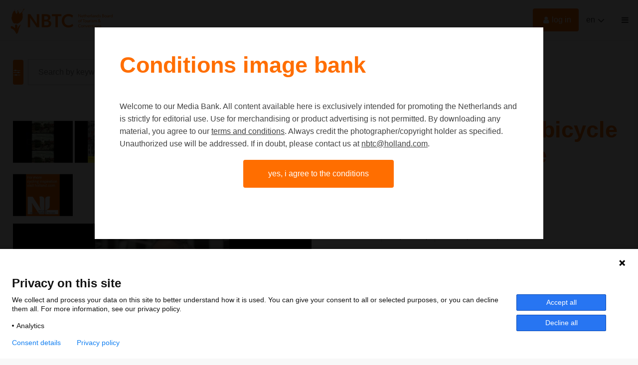

--- FILE ---
content_type: text/html; charset=utf-8
request_url: https://media.nbtc.nl/search.pp?pictureid=3279746f7053646a707a4c68796f39794d526f434e413d3d&page=1&pos=31
body_size: 44275
content:
<!DOCTYPE html>
<html xmlns="http://www.w3.org/1999/xhtml" lang="en" xml:lang="en">
	<head>
		
<meta charset="utf-8">
<meta name="Author" content="iMedia B.V. Den Haag" />
<meta name="title" content="A museum-inspired bicycle garage in The Hague" />
<meta name="description" content="Until recently, bicycle parkings at stations were places where you got in and out as quickly as possible to catch the train to get to the office, school from university on time. How different is that at The Hague Central station, where the underground parking facility offers space for 8,000 bicycles. 
Eye-catchers in the garage are the glass light walls that run all around. On this wall you find one continuous image in which facade elements of iconic buildings in The Hague. They flow into each other like an artwork by the famous Dutch artist H.C. Escher." />
<meta name="Keywords" content="" />
<meta name="viewport" content="initial-scale = 1.0,maximum-scale = 1.0" />
<meta http-equiv="X-UA-Compatible" content="IE=edge" />
<meta name="google-site-verification" content="" />


<meta property="og:title" content="A museum-inspired bicycle garage in The Hague"  />
<meta property="og:image" content="https://media.nbtc.nl/downloadpicturepreview.pp?pictureid=6176"  />
<meta property="og:url" content="https://media.nbtc.nl/search.pp?pictureid=6176&title=A-museum-inspired-bicycle-garage-in-The-Hague" />
<meta property="og:description" content="Until recently, bicycle parkings at stations were places where you got in and out as quickly as possible to catch the train to get to the office, school from university on time. How different is that at The Hague Central station, where the underground parking facility offers space for 8,000 bicycles. 
Eye-catchers in the garage are the glass light walls that run all around. On this wall you find one continuous image in which facade elements of iconic buildings in The Hague. They flow into each other like an artwork by the famous Dutch artist H.C. Escher."  />
<meta property="og:site_name" content="NBTC" />

<link rel="canonical" href="https://media.nbtc.nl" />
		

<link rel="apple-touch-icon" sizes="180x180" href="/img/favicons/apple-touch-icon.png">
<link rel="icon" type="image/png" sizes="32x32" href="/img/favicons/favicon-32x32.png">
<link rel="icon" type="image/png" sizes="16x16" href="/img/favicons/favicon-16x16.png">
<link rel="manifest" href="/img/favicons/site.webmanifest">
<link rel="mask-icon" href="/img/favicons/safari-pinned-tab.svg" color="#5bbad5">
<link rel="shortcut icon" href="/img/favicons/favicon.ico">
<meta name="msapplication-TileColor" content="#00a300">
<meta name="msapplication-config" content="/img/favicons/browserconfig.xml">
<meta name="theme-color" content="#ffffff">
<style type="text/css">
	
	h1, h2, h3																											{ color: #FF6E00 }
	a:hover,a:visited:hover																					{ color: #FF6E00; }

	#page-misc.faq .content-misc .header:hover											{ color: #FF6E00; }

	.customcolor, .customcolor:visited															{ color: #FF6E00 }
	.poweredby a:hover 																							{ color: #FF6E00 }

	/* buttons */
	.button.text:hover																							{ color: #FF6E00;}
	.button.arrow:hover:before																			{ background: #FF6E00;  }
	.button.customcolor																							{ background: #FF6E00;  }
	
	/* forms */
	.input:focus,.textarea:focus																		{ border-bottom: 1px solid #FF6E00}
	.custominput.checkbox input:checked ~ i																	{ background: #FF6E00; border: 1px solid #FF6E00; }
	
	.custominput.radio input:checked ~ i														{  border: 1px solid #FF6E00; }
	.custominput.radio input:checked ~ i:after											{  background: #FF6E00; }

	/* header */
	#ctr-header .ctr-counters .button.selection.selectionlb					{ background: #FF6E00; }
	#ctr-header .links a.button:hover,
	#page-home #ctr-header .links a.button:hover,
	#page-home #ctr-header .links a.button:hover,
	#page-home #ctr-header ul.pulldownmenu ul.submenu a:hover				{ color: #FF6E00; }
	header .ctr-counters .button.selectionlb												{ background: #FF6E00; }

	/* mainmenu*/
	#ctr-mainmenu .content .ctr-flex > div a:hover									{ color: #FF6E00; }
	#ctr-mainmenu a.active																					{ color: #FF6E00; }
	#ctr-mainmenu #ctr-accountbuttons a															{ background: #FF6E00; }

	/* searchform */
	#ctr-searchformadvanced .button.advancedsearch									{ background: #FF6E00; }
	
	/* loading */
	.loading > div > div 																						{ border: 4px solid #FF6E00; }

	/* ajax selection */
	#ctr-selection .options .button.square:hover										{ background: #FF6E00; }
	#ctr-selection .header 																					{ border-left: 5px solid #FF6E00;  }

	/* search */
	#ctr-searchform .wrapper .submit																{ background: #FF6E00; }
	#page-search .button.toggleadvancedsearch.active								{ color: #FF6E00; }

	/* navigation */
	.navigation a:hover																							{ border: 1px solid #FF6E00; }

	/* thumbnails */
	#ctr-thumbnails.download .downloadbutton												{ background: #FF6E00; }
	#ctr-thumbnails .selected .thumbnailoptions span.selectionselector,
	#ctr-thumbnails .selectedlb .thumbnailoptions span.selectionselectorlb{ background: #FF6E00; }
	.selectionpicker-options div:hover																{ background: #FF6E00;  }

	/* previews */
	.ctr-preview .label																							{ color: #FF6E00; }
	.ctr-preview #ctr-resolutions .resolution .buttons.selected a.selectionbutton,
	#ctr-popupdownloadmenu .resolution:hover												{ background: #FF6E00; }
	.ctr-preview #ctr-resolutions .resolution.cropper:hover         { background: #FF6E00; }
	.ctr-preview #ctr-resolutions a:hover														{ background: #FF6E00; }
	.ctr-preview #ctr-resolutions .selector.selected								{ background: #FF6E00; }
	.ctr-preview .button.active																			{ background: #FF6E00; }
	.ctr-preview .button.white.active,
	.ctr-preview .button.white:hover																{ color: #FF6E00; }

	/* maps */
	.pp-icon-leaflet::after,
	.pp-icon-leaflet::before																				{ background: #FF6E00;}
	.pp-icon-leaflet																					{ border: 1px solid #FF6E00; }
	
	/* page-selection */
	#ctr-orderthumbnails #ctr-resolutions .resolution.selected a		{ background: #FF6E00; outline: 1px solid #FF6E00; }
	#ctr-orderthumbnails .resolution.selected												{ color: #FF6E00; }

	/* footer */
	#ctr-cookies .ctr-buttons .button 															{ background: #FF6E00; }

	@media only screen and (min-width:768px) {
	
	}
	@media only screen and (min-width:1200px) { 
		/* ajax selection */
		#ctr-selection .thumbnail .button.delete:hover								{ background: #FF6E00; }
	}
</style>

<link type="text/css" href="/css/font.min.css" rel="stylesheet" media="screen"/>
<link type="text/css" href="/css/default.min.css?23492798" rel="stylesheet" media="screen"/>
<link type="text/css" href="/css/fontello-embedded.min.css" rel="stylesheet" media="screen"/>

<link rel="stylesheet" href="https://unpkg.com/leaflet@1.3.4/dist/leaflet.css" integrity="sha512-puBpdR0798OZvTTbP4A8Ix/l+A4dHDD0DGqYW6RQ+9jxkRFclaxxQb/SJAWZfWAkuyeQUytO7+7N4QKrDh+drA==" crossorigin=""/>
<link type="text/css" href="/css/justifiedGallery.min.css" rel="stylesheet" media="screen"/>
<link type="text/css" href="/css/token-input.min.css" rel="stylesheet" media="screen"/>
<link type="text/css" href="/css/jquery.datetimepicker.min.css" rel="stylesheet" media="screen"/>
<link type="text/css" href="/css/blocks.min.css?version=3.0.9494.28737.2-a" rel="stylesheet" media="screen"/>
<link type="text/css" href="/css/style.min.css?version=3.0.9494.28737.2-c" rel="stylesheet" media="screen"/>


<script type="text/javascript" src="/js/jquery.general.min.js"></script>
<script type="text/javascript" src="/js/autocomplete.min.js"></script>
<script type="text/javascript" src="/js/accounts.min.js?version=3.0.9494.28737.2"></script>
<script type="text/javascript" src="/js/pulldowns.min.js"></script>
<script type="text/javascript" src="/js/jquery.waitforimages.min.js"></script>
<script type="text/javascript" src="/js/jquery.validate.min.js"></script>
<script type="text/javascript" src="/js/selection.min.js?version=3.0.9494.28737.2"></script>
<script type="text/javascript" src="/js/jquery.justifiedGallery.min.js"></script>
<script type="text/javascript" src="/js/init-thumbnails.min.js?version=3.0.9494.28737.2"></script>
<script type="text/javascript" src="/js/init-form.min.js?version=1-3.0.9494.28737.2"></script>
<script type="text/javascript" src="/js/init-search.min.js?version=3.0.9494.28737.2"></script>
<script type="text/javascript" src="/js/jquery.tokeninput.min.js?v=3.0.9494.28737.2"></script>
<script type="text/javascript" src="/js/pp.tokeninput.min.js?v=3.0.9494.28737.2"></script>
<script type="text/javascript" src="/js/init-genericpopup.min.js?version=3.0.9494.28737.2"></script>
<script type="text/javascript" src="/js/moment.js?version=3.0.9494.28737.2"></script>
<script type="text/javascript" src="/js/jquery.datetimepicker.min.js?version=3.0.9494.28737.2"></script>
<script type="text/javascript" src="/js/init-specificpopup.min.js?version=1-3.0.9494.28737.2"></script>


	<script type="text/javascript" src="js/selectionlb.min.js?version=3.0.9494.28737.2"></script>


<script src="https://unpkg.com/leaflet@1.3.4/dist/leaflet.js" integrity="sha512-nMMmRyTVoLYqjP9hrbed9S+FzjZHW5gY1TWCHA5ckwXZBadntCNs8kEqAWdrb9O7rxbCaA4lKTIWjDXZxflOcA==" crossorigin=""></script>
<script type="text/javascript" src="js/init.min.js?version=3.0.9494.28737.2"></script>







<title>6176 - A museum-inspired bicycle garage in The HagueSearch | NBTC</title>
	</head>

	<body id="page-search">
		
		<script type="text/javascript">
  (function (window, document, dataLayerName, id) {
    window[dataLayerName] = window[dataLayerName] || [], window[dataLayerName].push({ start: (new Date).getTime(), event: "stg.start" }); var scripts = document.getElementsByTagName('script')[0], tags = document.createElement('script');
    var qP = []; dataLayerName !== "dataLayer" && qP.push("data_layer_name=" + dataLayerName); var qPString = qP.length > 0 ? ("?" + qP.join("&")) : "";
    tags.async = !0, tags.src = "https://nbtc.containers.piwik.pro/" + id + ".js" + qPString, scripts.parentNode.insertBefore(tags, scripts);
    !function (a, n, i) { a[n] = a[n] || {}; for (var c = 0; c < i.length; c++)!function (i) { a[n][i] = a[n][i] || {}, a[n][i].api = a[n][i].api || function () { var a = [].slice.call(arguments, 0); "string" == typeof a[0] && window[dataLayerName].push({ event: n + "." + i + ":" + a[0], parameters: [].slice.call(arguments, 1) }) } }(i[c]) }(window, "ppms", ["tm", "cm"]);
  })(window, document, 'dataLayer', '8cf987e1-6f33-4e67-947c-0b2d91b19db7');
</script>
<span id="f-genericdata"
	data-backgroundid="9651"
	data-selectionid="0"
	
	data-loggedinclient="0"
	data-useselectionlb="1"
	data-usebasket="0"
	data-usagefordownload="1"
></span>
<section class="large nopadding" id="ctr-mainmenu" data-veilclass="menu" data-animationtype="addclass" data-classname="open">
	<div class="content ptl pbm">
		
		<div class="">
			<a href="#" class="button-mobilemenu button icon-cancel f-togglegenericpopup" data-target="#ctr-mainmenu"></a>

			<div class="ctr-group">
				<h4>About us</h4>
				
					
						
							<a href="/misc.pp?code=hoe-werkt-de-mediabank">How does the Mediabank work?</a>
						
						
					
						
							<a href="/misc.pp?code=terms-and-conditions">General terms and conditions</a>
						
						
					
						
							<a href="/misc.pp?code=partnerpagina">Partner page</a>
						
						
					
						
							<a href="/misc.pp?code=account">Register</a>
						
						
					
						
							<a href="/misc.pp?code=contact">Contact</a>
						
						
					
				
			</div>

			
			
		
			<div class="ctr-group" id="ctr-accountbuttons">
				
				
				
					
				
			</div>

		</div>
	</div>
</section>

<span id="mobiledevice"></span> 

<header>
	<div class="ctr-flex">
		<div class="logo flex">
			<a href="home.pp?flush=1" title="To the homepage">
				<img src="img/logos/logo-en.svg" class="screenonly" alt="Logo NBTC">
				<img src="img/logos/tullip.svg" class="mobileonly" alt="Logo NBTC">
			</a>
		</div>

		<div class="flex spacer"></div>

		<div class="flex links">

			

			<div class="account">
				
				
				
					
						<span class="screenonly"><a href="#" class="f-togglegenericpopup icon-user button customcolor medium" data-target="#ctr-login">Log in</a></span>
						<span class="mobileonly"><a href="#" class="f-togglegenericpopup icon-user " data-target="#ctr-login"></a></span>
					

					
				
			</div>

			
			
				<ul class="f-pulldownmenu pulldownmenu">
					<li class="trigger">
						<a href="#" class="button">en</a>
						<ul class="submenu">
							
								<li><a href="#0" class="f-setlanguage " data-languageid="1">Nederlands</a></li>
							
								<li><a href="#0" class="f-setlanguage active" data-languageid="2">English</a></li>
							
						</ul>
					</li>
				</ul>
			

			
			

			<a href="#" class="button-mobilemenu button icon-menu-1 f-togglegenericpopup" data-target="#ctr-mainmenu"></a>
		</div>

		
		
			<div class="ctr-counters flex ctr-flex">
			
				
				
			
				
				
			</div>
		
	</div>
</header>


		

		<main>
			
			<div id="ctr-content">
				<div class="ctr-veilloading f-veilloading displaynone">
	<div class="content">
		<div class="loading centered"><div><div></div><div></div></div></div>
		<div class="text">Load. Please wait.</div>
	</div>
</div>

				
				
				
					

					

	<section id="6176" class="ctr-preview large " data-pictureid="6176">
		<div class="content">
			
			
	<div id="ctr-searchform" class="next">
		<div>
			<a href="#0" class="button customcolor toggleadvancedsearch icon-sliders f-showhideadvancedsearch" data-target="#ctr-searchresult" id="buttontoggleadvancedsearch"></a>
		</div>
		<div>
			<form id="f-form-search" class="f-form-search" accept-charset="utf-8">
				<div class="wrapper">
					<div>
						<input type="text" class="input f-autocomplete" name="multikeyword" id="" placeholder="Search by keyword" />
					</div>
					
					<div class="ctr-submit">
						<input type="submit" class="submit button fontello" value="&#xe813;">
					</div>
				</div>
			</form>
		</div>
	</div>

			<br/>
			
			<div class="ctr-flex pbm">
				<div class="flex one">
					
					

					
					

					
					

					
					

					
					
						<div id="ctr-video">
							<div class="frames">
								
									<div class="image">
										<img src="https://thumbnail.picturepack.com/nbtc//5000-9999/6176a.jpg" alt="Video frame" title="Video frame" />
									</div>
								
									<div class="image">
										<img src="https://thumbnail.picturepack.com/nbtc//5000-9999/6176b.jpg" alt="Video frame" title="Video frame" />
									</div>
								
									<div class="image">
										<img src="https://thumbnail.picturepack.com/nbtc//5000-9999/6176c.jpg" alt="Video frame" title="Video frame" />
									</div>
								
									<div class="image">
										<img src="https://thumbnail.picturepack.com/nbtc//5000-9999/6176d.jpg" alt="Video frame" title="Video frame" />
									</div>
								
									<div class="image">
										<img src="https://thumbnail.picturepack.com/nbtc//5000-9999/6176e.jpg" alt="Video frame" title="Video frame" />
									</div>
								
								<div class="clear"></div>
							</div>

							<video controls poster="https://media.nbtc.nl/downloadpicturepreview.pp?picture=3279746f7053646a707a4c68796f39794d526f434e413d3d" controlsList="nodownload" autoplay>
								<source src="https://media.nbtc.nl/downloadvideopreview.pp?picture=3279746f7053646a707a4c68796f39794d526f434e413d3d" type="video/mp4">
								Your browser does not support the video tag.
							</video>
						</div>
					
					
					
					
				</div>

				<div class="flex one pictureinfo">
					<section class="clear mbs">
						<h1>A museum-inspired bicycle garage in The Hague</h1>
		
						
						<div class="navigation clear">
							<div class="actionbuttons">
								
								

								
								<a href="javascript:window.history.back()" class="button square medium lightgrey left icon-left-1" title="Go back to your search result here" aria-label="Go back to your search result here" role="button"></a>
								
								<a href="#" class="button medium orange left f-copytoclipboard"
											data-feedbackmessage="Copied"
											data-copytext="https://media.nbtc.nl/search.pp?pictureid=3279746f7053646a707a4c68796f39794d526f434e413d3d"
											title="Copy" aria-label="" role="button">Share link</a>								

								
								

							</div>
						</div>

						<div class="selectionpicker-options f-selectionpicker-options">
							<div class="f-selectionselector" data-selection="lb" data-target="6176">Current Selection (<span class="f-selectionpicket-options-currentselection"></span>)</div>
							<div class="f-togglegenericpopup" data-target="#ctr-selectionpicker" data-pictureid="6176">Other selection</div>
						</div>
					</section>

					
					
						<section id="ctr-resolutions">
							<div class="wrapper">
								
								
									
									<div class="resolution ctr-flex" data-pictureid="6176">
										

									
										
											
												<div class="flex">
													
														<a class="selector icon-download-cloud f-openpopupdownload" href="#" data-target="#ctr-popupdownload" data-parameters="pictureid=6176" data-pictureresolutionformatid="9298" title="Download this item"></a>
													
													
												</div>
											
										
								
										
										<div class="content flex">
											<div class="title">
												
												
											
												
													Video
												
											</div>
											<div class="info">
												<span>MP4</span>
												
													<span>1920px <span class="smallfont">x</span> 1080px</span>
													
												
												
													<span>138.1 mb (141413 kb)</span>
												
											</div>
										</div>
									</div>
									
								

								
							</div>
						</section>
						
					

					
					<div class="metadata">
						
							<h2>Description</h2>
							<p>Until recently, bicycle parkings at stations were places where you got in and out as quickly as possible to catch the train to get to the office, school from university on time. How different is that at The Hague Central station, where the underground parking facility offers space for 8,000 bicycles. 
Eye-catchers in the garage are the glass light walls that run all around. On this wall you find one continuous image in which facade elements of iconic buildings in The Hague. They flow into each other like an artwork by the famous Dutch artist H.C. Escher.</p>
						

						<div class="container">
							<h3>Image information</h3>

							<div class="ctr-flex">
								<div class="flex one">Item number</div>
								<div class="flex two">6176</div>
							</div>

							<div class="ctr-flex">
								<div class="flex one">Picture rights</div>
								<div class="flex two">Editorial</div>
							</div>

							

							
								<div class="ctr-flex">
									<div class="flex one">Required credit</div>
									<div class="flex two"><a href="search.pp?sourceids=24" class="customcolor">Gerbert Floor</a></div>
								</div>

								
									<div class="ctr-flex">
										<div class="flex one"></div>
										<div class="flex two">
											For specific questions about this image, or about uses other than as described in the General terms and conditions, please contact the photographer/source of this image directly.<br><a class="customcolor" href="mailto:info@zoutwater.com">info@zoutwater.com</a>
										</div>
									</div>
								

								<div class="ctr-flex">
									<div class="flex one"></div>
									<div class="flex two">
										When using images from the Mediabank, the user is <span class=u>under an obligation</span> to credit the photographer/right holder(s), using the name(s) specified with the resources on Mediabank.
									</div>
								</div>

							
							
							
								<div class="ctr-flex" id="field-Title">
									<div class="flex one">Title</div>
									<div class="flex two">A museum-inspired bicycle garage in The Hague</div>
								</div>
							
								<div class="ctr-flex" id="field-Passions">
									<div class="flex one">Passions</div>
									<div class="flex two">Cycling</div>
								</div>
							
								<div class="ctr-flex" id="field-Passions">
									<div class="flex one"></div>
									<div class="flex two">New Dutch</div>
								</div>
							
								<div class="ctr-flex" id="field-City">
									<div class="flex one">City</div>
									<div class="flex two">the hague</div>
								</div>
							
							
							
								<br />
								<h3>Video information</h3>
								<div class="ctr-flex"><div class="flex one">Codec</div><div class="flex two">Unknown Codec</div></div>
								<div class="ctr-flex"><div class="flex one">Size video</div><div class="flex two">1920 x 1080</div></div>
								<div class="ctr-flex"><div class="flex one">Aspect ratio</div><div class="flex two">16:9</div></div>
								<div class="ctr-flex"><div class="flex one">Video length</div><div class="flex two">00:01:00:01</div></div>
								<div class="ctr-flex"><div class="flex one">Frame rate</div><div class="flex two">25,00 fps</div></div>
							
						</div>

						<div class="displaynone">
													
							
						</div>

						
						
							<div id="ctr-picturesmatching">
								<h3>Matching images</h3>
								
									<div class="picturematching">
										<a href="?pictureid=10043">
											<img src="https://thumbnail.picturepack.com/nbtc//10000-14999/10043.jpg" alt="Item number 10043" />
										</a>
									</div>
								
									<div class="picturematching">
										<a href="?pictureid=10042">
											<img src="https://thumbnail.picturepack.com/nbtc//10000-14999/10042.jpg" alt="Item number 10042" />
										</a>
									</div>
								
									<div class="picturematching">
										<a href="?pictureid=10039">
											<img src="https://thumbnail.picturepack.com/nbtc//10000-14999/10039.jpg" alt="Item number 10039" />
										</a>
									</div>
								
									<div class="picturematching">
										<a href="?pictureid=10038">
											<img src="https://thumbnail.picturepack.com/nbtc//10000-14999/10038.jpg" alt="Item number 10038" />
										</a>
									</div>
								
									<div class="picturematching">
										<a href="?pictureid=10037">
											<img src="https://thumbnail.picturepack.com/nbtc//10000-14999/10037.jpg" alt="Item number 10037" />
										</a>
									</div>
								
									<div class="picturematching">
										<a href="?pictureid=10035">
											<img src="https://thumbnail.picturepack.com/nbtc//10000-14999/10035.jpg" alt="Item number 10035" />
										</a>
									</div>
								
									<div class="picturematching">
										<a href="?pictureid=10034">
											<img src="https://thumbnail.picturepack.com/nbtc//10000-14999/10034.jpg" alt="Item number 10034" />
										</a>
									</div>
								
									<div class="picturematching">
										<a href="?pictureid=10033">
											<img src="https://thumbnail.picturepack.com/nbtc//10000-14999/10033.jpg" alt="Item number 10033" />
										</a>
									</div>
								
									<div class="picturematching">
										<a href="?pictureid=10032">
											<img src="https://thumbnail.picturepack.com/nbtc//10000-14999/10032.jpg" alt="Item number 10032" />
										</a>
									</div>
								
									<div class="picturematching">
										<a href="?pictureid=10031">
											<img src="https://thumbnail.picturepack.com/nbtc//10000-14999/10031.jpg" alt="Item number 10031" />
										</a>
									</div>
								
									<div class="picturematching">
										<a href="?pictureid=10030">
											<img src="https://thumbnail.picturepack.com/nbtc//10000-14999/10030.jpg" alt="Item number 10030" />
										</a>
									</div>
								
									<div class="picturematching">
										<a href="?pictureid=10029">
											<img src="https://thumbnail.picturepack.com/nbtc//10000-14999/10029.jpg" alt="Item number 10029" />
										</a>
									</div>
								
									<div class="picturematching">
										<a href="?pictureid=10028">
											<img src="https://thumbnail.picturepack.com/nbtc//10000-14999/10028.jpg" alt="Item number 10028" />
										</a>
									</div>
								
									<div class="picturematching">
										<a href="?pictureid=10027">
											<img src="https://thumbnail.picturepack.com/nbtc//10000-14999/10027.jpg" alt="Item number 10027" />
										</a>
									</div>
								
									<div class="picturematching">
										<a href="?pictureid=10026">
											<img src="https://thumbnail.picturepack.com/nbtc//10000-14999/10026.jpg" alt="Item number 10026" />
										</a>
									</div>
								
									<div class="picturematching">
										<a href="?pictureid=10025">
											<img src="https://thumbnail.picturepack.com/nbtc//10000-14999/10025.jpg" alt="Item number 10025" />
										</a>
									</div>
								
									<div class="picturematching">
										<a href="?pictureid=10024">
											<img src="https://thumbnail.picturepack.com/nbtc//10000-14999/10024.jpg" alt="Item number 10024" />
										</a>
									</div>
								
									<div class="picturematching">
										<a href="?pictureid=10023">
											<img src="https://thumbnail.picturepack.com/nbtc//10000-14999/10023.jpg" alt="Item number 10023" />
										</a>
									</div>
								
									<div class="picturematching">
										<a href="?pictureid=10022">
											<img src="https://thumbnail.picturepack.com/nbtc//10000-14999/10022.jpg" alt="Item number 10022" />
										</a>
									</div>
								
									<div class="picturematching">
										<a href="?pictureid=10021">
											<img src="https://thumbnail.picturepack.com/nbtc//10000-14999/10021.jpg" alt="Item number 10021" />
										</a>
									</div>
								
									<div class="picturematching">
										<a href="?pictureid=10020">
											<img src="https://thumbnail.picturepack.com/nbtc//10000-14999/10020.jpg" alt="Item number 10020" />
										</a>
									</div>
								
									<div class="picturematching">
										<a href="?pictureid=10019">
											<img src="https://thumbnail.picturepack.com/nbtc//10000-14999/10019.jpg" alt="Item number 10019" />
										</a>
									</div>
								
									<div class="picturematching">
										<a href="?pictureid=10018">
											<img src="https://thumbnail.picturepack.com/nbtc//10000-14999/10018.jpg" alt="Item number 10018" />
										</a>
									</div>
								
									<div class="picturematching">
										<a href="?pictureid=10017">
											<img src="https://thumbnail.picturepack.com/nbtc//10000-14999/10017.jpg" alt="Item number 10017" />
										</a>
									</div>
								
									<div class="picturematching">
										<a href="?pictureid=10016">
											<img src="https://thumbnail.picturepack.com/nbtc//10000-14999/10016.jpg" alt="Item number 10016" />
										</a>
									</div>
								
									<div class="picturematching">
										<a href="?pictureid=10015">
											<img src="https://thumbnail.picturepack.com/nbtc//10000-14999/10015.jpg" alt="Item number 10015" />
										</a>
									</div>
								
									<div class="picturematching">
										<a href="?pictureid=10014">
											<img src="https://thumbnail.picturepack.com/nbtc//10000-14999/10014.jpg" alt="Item number 10014" />
										</a>
									</div>
								
									<div class="picturematching">
										<a href="?pictureid=10013">
											<img src="https://thumbnail.picturepack.com/nbtc//10000-14999/10013.jpg" alt="Item number 10013" />
										</a>
									</div>
								
									<div class="picturematching">
										<a href="?pictureid=10012">
											<img src="https://thumbnail.picturepack.com/nbtc//10000-14999/10012.jpg" alt="Item number 10012" />
										</a>
									</div>
								
									<div class="picturematching">
										<a href="?pictureid=10011">
											<img src="https://thumbnail.picturepack.com/nbtc//10000-14999/10011.jpg" alt="Item number 10011" />
										</a>
									</div>
								
							</div>
						

						
						
							<h3>Keywords</h3>
							<div id="ctr-keywords" class="clear">
								
									<a href="search.pp?multikeyword=bicycle storage" class="button small lightgrey">bicycle storage</a>
								
									<a href="search.pp?multikeyword=bicycles" class="button small lightgrey">bicycles</a>
								
									<a href="search.pp?multikeyword=design" class="button small lightgrey">design</a>
								
									<a href="search.pp?multikeyword=Designer" class="button small lightgrey">Designer</a>
								
									<a href="search.pp?multikeyword=Escher" class="button small lightgrey">Escher</a>
								
									<a href="search.pp?multikeyword=light wall" class="button small lightgrey">light wall</a>
								
									<a href="search.pp?multikeyword=New Dutch" class="button small lightgrey">New Dutch</a>
								
									<a href="search.pp?multikeyword=public space" class="button small lightgrey">public space</a>
								
									<a href="search.pp?multikeyword=South-Holland" class="button small lightgrey">South-Holland</a>
								
									<a href="search.pp?multikeyword=station" class="button small lightgrey">station</a>
								
									<a href="search.pp?multikeyword=the Hague" class="button small lightgrey">the Hague</a>
								
									<a href="search.pp?multikeyword=underground" class="button small lightgrey">underground</a>
								
							</div>
						

					</div>
					
				</div>
			</div>
			<section id="ctr-location" class="full nopadding">
				
				
			</div>
		</div>
	</section>




					
				
			</div>
			
		</main>
		
		<footer>
	<section class="large">
		<div class="content ctr-flex">
			
			<div class="flex one">
				<h4>About us</h4>
				
					
						
							<li><a href="/misc.pp?code=hoe-werkt-de-mediabank">How does the Mediabank work?</a></li>
						
						
					
						
							<li><a href="/misc.pp?code=terms-and-conditions">General terms and conditions</a></li>
						
						
					
						
							<li><a href="/misc.pp?code=partnerpagina">Partner page</a></li>
						
						
					
						
							<li><a href="/misc.pp?code=account">Register</a></li>
						
						
					
						
							<li><a href="/misc.pp?code=contact">Contact</a></li>
						
						
					
				
			</div>

			
			
			<div class="flex one socialbuttons clear">
				<h4>Social</h4>
				<a href="https://www.facebook.com/visitnetherlands" class="button icon-facebook facebook" target="_blank" title="Follow us on Facebook"></a>
				
				<a href="https://www.instagram.com/visitnetherlands/" class="button icon-instagram instagram" target="_blank" title="Follow us on Instagram"></a>
				<a href="https://www.linkedin.com/company/netherlands-board-of-tourism-&-conventions/" class="button icon-linkedin linkedin" target="_blank" title="Follow us on LinkedIn"></a>
				<a href="https://www.youtube.com/visitholland" class="button icon-youtube youtube" target="_blank" title="Follow us on YouTube"></a>
				
				
			</div>
			
			<div class="flex one">
				<h4>Nederlands Bureau voor Toerisme & Congressen</h4>
				<div>
					Prinses Catharina-Amaliastraat 5<br/>
					2496 XD The Hague<br/>
					Netherlands<br/>
					<br/>
					
					<span class="icon-mail-alt"></span> <a href="mailto:nbtc@holland.com">nbtc@holland.com</a><br/><br/>
					
					
						<span class="icon-upload-cloud"></span> <a href="misc.pp?code=upload-files">Send us your files</a>
					
					
				</div>
			</div>
		</div>
		
	</section>
	<div class="line"></div>
	<div class="copyright txtcenter">
		Copyright NBTC 2026 | powered by <strong><a href="http://www.picturepack.com" target="_blank">Picture Pack</a></strong>
	</div>
</footer>



<div class="f-shortfeedback" id="ctr-shortfeedback"><div class="f-shortfeedbackmessage message"></div></div>

	<div id="ctr-cookies">
		<div class="content">
			<h1>Conditions image bank</h1>
			<p>Welcome to our Media Bank. All content available here is exclusively intended for promoting the Netherlands and is strictly for editorial use. Use for merchandising or product advertising is not permitted. By downloading any material, you agree to our <a href="/misc.pp?code=terms-and-conditions" target="_blank">terms and conditions</a>. Always credit the photographer/copyright holder as specified. Unauthorized use will be addressed. If in doubt, please contact us at <a href="mailto:nbtc@holland.com">nbtc@holland.com</a>.</p>
			<div class="txtcenter">
				<a href="#0" class="button customcolor large f-setcookiepreferences" data-preference="1">Yes, I agree to the conditions</a>
			</div>
			<br/><br/>
		</div>
	</div>

<div class="ctr-veil f-veil"></div>


	
	<div class="f-genericpopup ctr-popup medium displaynone fixed" id="ctr-popupselection-new" data-beforeshow="loadPopupContent" data-template="selection/ajax-selectionnew"></div>

	
	<div class="f-genericpopup ctr-popup medium displaynone fixed" id="ctr-popupselection-delete" data-beforeshow="loadPopupContent" data-template="selection/ajax-selectiondelete" ></div>

	
	<div class="f-genericpopup ctr-popup medium displaynone fixed" id="ctr-popupselection-share" data-beforeshow="loadPopupContent" data-template="selection/ajax-selectionshare"></div>

	
	<div class="f-genericpopup ctr-popup medium displaynone fixed" id="ctr-popupselection-rename" data-beforeshow="loadPopupContent" data-template="selection/ajax-selectionrename"></div>




<div class="f-genericpopup ctr-popup medium displaynone fixed" id="ctr-popupselection-clear" data-beforeshow="loadPopupContent" data-template="selection/ajax-selectionclear"></div>


<div class="f-genericpopup ctr-popup medium displaynone fixed" id="ctr-popupsearch-save" ></div>


<div class="f-genericpopup ctr-popup medium displaynone fixed" id="ctr-popupdeleteaccount" data-beforeshow="loadPopupContent" data-template="account/ajax-deleteaccount"></div>

 

	<div id="ctr-selection" class="" data-animationtype="addclass" data-classname="open" data-veilclass="selection" data-beforeshow="beforeShowSelection" data-afterhide="afterHideSelection"></div>
<div id="ctr-selectionpicker" class="" data-animationtype="addclass" data-classname="open" data-veilclass="selectionpicker" data-beforeshow="beforeShowSelectionPicker" data-afterhide="afterHideSelectionPicker"></div>


<div class="f-genericpopup ctr-popup large displaynone fixed" id="ctr-popupdownload">
	<div class="header">
		<a href="#0" class="f-closepopupdownload button close" data-target="#ctr-popupdownload"></a>
		Download
	</div>
	<div id="download-popupform" class="body">
		<div id="form-usage">
			<p>Indicate below what you will use the item for.</p>
			<div class="errormessage">
				<p class="displaynone" id="download-popupform-feedback">You have not entered any usage yet.</p>
				<p class="displaynone" id="download-popupform-error">Downloading is currently not possible, most likely because you are no longer logged in. Check if you are still logged in and try again.</p>
			</div>
			<form id="usageform" class="f-submitusage" data-params="">
				<input type="hidden" id="usageform-prfid" name="prfid">
				<textarea id="usageform-usage" name="usage" class="textarea large" style="padding: 10px;"></textarea>
				
				<div>
					<strong>Conditions image bank</strong>
					<p>Welcome to our Media Bank. All content available here is exclusively intended for promoting the Netherlands and is strictly for editorial use. Use for merchandising or product advertising is not permitted. By downloading any material, you agree to our <a href="/misc.pp?code=terms-and-conditions" target="_blank">terms and conditions</a>. Always credit the photographer/copyright holder as specified. Unauthorized use will be addressed. If in doubt, please contact us at <a href="mailto:nbtc@holland.com">nbtc@holland.com</a>.</p>
				</div>

				
				<label class="custominput medium checkbox" for="submitbutton-register" style="margin-bottom: 10px;">
					<span>
						<input type="checkbox" class="checkbox f-checkboxaction f-unckeck" id="submitbutton-register" data-action="enable" data-target="#downloadbutton" />
						
						I agree to the <a href="/misc.pp?code=terms-and-conditions" class="link" target="_blank">terms and conditions</a>.
						<i></i>
					</span>
				</label>
				
				
				<label class="custominput medium checkbox" for="submitbutton-sourcereference">
					<span>
						<input type="checkbox" class="checkbox f-checkboxaction f-unckeck" id="submitbutton-sourcereference" data-action="enable" data-target="#downloadbutton" />
						
						I am aware that I must mention the name of the photographer/rights holder (<strong>Gerbert Floor</strong>) with every use.
						<i></i>
					</span>
				</label>

				<br/><br/>

				<input type="submit" value="Send" class="button full customcolor" disabled="disabled" id="downloadbutton">
				
			</form>
		</div>
		
		<div id="form-usage-downloadbutton" style="display: none">
			<p>Thank you for entering the usage. Press the button below to download your images.</p>
			<a href="#" id="form-usage-downloadlink" class="button full customcolor f-closepopupdownload" data-target="#ctr-popupdownload">Download</a>
		</div>
	</div>
</div>


<div class="f-genericpopup ctr-popup medium displaynone fixed" id="ctr-zipdelivery">
	<div class="header">
		<a href="#0" class="f-closepopupdownload button close" data-target="#ctr-zipdelivery"></a>
		Download
	</div>

	<div class="body">
		<div class="textcontent">
			<div id="download-popupform">
				<div id="zipdelivery_waiting" class="displaynone">
					<div class="loading centered"><div><div></div><div></div></div></div>
					<p>Please wait a moment, your zip file will now be created.</p>
					<br/>
				</div>
				<div id="zipdelivery_succes" class="displaynone">
					<p>Your images are prepared. You will receive an email with a link to download the zip file. This process can take a few minutes.</p>
				</div>
				<div id="zipdelivery_error" class="displaynone">
					<p>An error has occurred. Your zip file could not be generated.</p>
				</div>
				<div class="submitbutton">
					<a href="#" class="button full customcolor f-closepopupdownload" data-target="#ctr-zipdelivery">Close</a>
				</div>
			</div>

		</div>
	</div>
</div>
<div id="ctr-login" class="f-genericpopup ctr-popup medium login displaynone">
	<div id="ctr-loginform">
		
		<div class="ctr-veilloading f-veilloading displaynone">
	<div class="content">
		<div class="loading centered"><div><div></div><div></div></div></div>
		<div class="text">Load. Please wait.</div>
	</div>
</div>
		
		
			<div class="header">
				<a href="#0" class="f-togglegenericpopup button close ctr-flex flexmiddle" data-target="#ctr-login" title="Close this window" aria-label="Close this window"></a>
				Login to your account
			</div>
			<div class="subheader">
				All available images can be downloaded without having to log in to an account.
			</div>
		
		
		
		<div class="body">
			<div id="message-errorlogin" class="errormessage displaynone" >
				<span id="error-login0" class="displaynone"><p role="alert">There is no account with these credentials. Please enter valid credentials and try again.</p></span>
				<span id="error-login1" class="displaynone"><p role="alert">You have requested a new password. Did you not receive this email? Try to request a password again or contact us.</p></span>
				<span id="error-login2" class="displaynone"><p role="alert">Your password has expired. If you request a new password, you will be able to login again.</p></span>
				<span id="error-login3" class="displaynone"><p role="alert">Your account has been blocked because too many attempts have been made to log in with the wrong information. Request a new password via 'Forgot password'.</p></span>
			</div>

			<form name="loginform" id="loginform" class="f-loginform">
				<input type="text" name="loginname" id="fld-loginnamelogin" class="input large first" tabindex="1" autofocus placeholder="Email" title="Email" />
				<input type="password" name="password" id="fld-passwordlogin" class="input large" tabindex="2" placeholder="Password" title="Password" />
				
				
				
				<div class="submitbutton">
					<input type="submit" value="Log in" class="button full customcolor" title="Log in">
				</div>

				<div class="links container">
					<a href="#" class="f-togglepasswordform" title="Click here to reset your password">Forgot password</a>
					
				</div>
			</form>
		</div>
	</div>
	<div id="ctr-passwordform" class="f-genericpopup ctr-popup medium displaynone" >
		
		<div class="ctr-veilloading f-veilloading displaynone">
	<div class="content">
		<div class="loading centered"><div><div></div><div></div></div></div>
		<div class="text">Load. Please wait.</div>
	</div>
</div>

		<div class="header">
			<a href="#0" class="f-togglepasswordform ctr-flex flexmiddle button close" title="Close this window" aria-label="Close this window"></a>
			Forgot password
		</div>

		<div id="ctr-passwordformbody" class="body">
			<p>Enter your email address below which you are registered with the image bank. You will receive an email with a link to recover your password.</p>
			<div id="message-erroremaillogin" class="errormessage displaynone">
				<span class="displaynone closedivs errormessage" id="message1-emailpassword"><p>You did not enter an email address. Please enter a valid email address.</p></span>
				<span class="displaynone closedivs errormessage" id="message2-emailpassword"><p>If this email address is known to us, we have sent an email with a link to enter a new password.</p></span>
			</div>	
			
			<form method="post" name="password" class="f-retrievepasswordform f-validate validate" id="form-retrievepassword" action="" method="POST" data-callback="RetrievePasswordCallback()" novalidate="novalidate">
				<div class="group">
					<input name="email" id="fld-emailpassword" placeholder="Email" title="Email" class="input large first" data-email="1" data-required="1" data-message="This is a required field" data-message-email-invalid="The email address you entered is invalid. Please make sure you have entered a valid email address in the format user@domain.com.">
				</div>
				<div class="submitbutton">
					<input type="submit" class="button full customcolor" value="Send" title="Send">
				</div>	

				<div class="links container">
					<a href="#" class="f-togglepasswordform" title="{#title-login}">Log in</a>
					
				</div>
			</form>
		</div>

		
		<div id="ctr-passwordfeedback" class="displaynone">
			<div class="body">
				<div class="textcontent">
					<p>If an account exists with this email address, you will receive an email within a few minutes with instructions to reset your password.</p>
				</div>
				<a href="#" class="button full customcolor f-togglepasswordform">Close</a>
			</div>
		</div>
	</div>
</div>

		
	</body>
</html>

--- FILE ---
content_type: application/javascript
request_url: https://media.nbtc.nl/js/pulldowns.min.js
body_size: 1530
content:
!function(e){e.fn.dropit=function(t){var i={init:function(t){return this.dropit.settings=e.extend({},this.dropit.defaults,t),this.each(function(){var t=e(this),i=e.fn.dropit.settings;t.addClass("dropit").find(">"+i.triggerParentEl+":has("+i.submenuEl+")").addClass("dropit-trigger").find(i.submenuEl).addClass("dropit-submenu").hide(),t.off(i.action).on(i.action,i.triggerParentEl+":has("+i.submenuEl+") > "+i.triggerEl,function(){return"click"==i.action&&e(this).parents(i.triggerParentEl).hasClass("dropit-open")?(i.beforeHide.call(this),e(this).parents(i.triggerParentEl).removeClass("dropit-open").find(i.submenuEl).hide(),i.afterHide.call(this),!1):(i.beforeHide.call(this),e(".dropit-open").removeClass("dropit-open").find(".dropit-submenu").hide(),i.afterHide.call(this),i.beforeShow.call(this),e(this).parents(i.triggerParentEl).addClass("dropit-open").find(i.submenuEl).show(),i.afterShow.call(this),!1)}),e(document).on("click",function(){i.beforeHide.call(this),e(".dropit-open").removeClass("dropit-open").find(".dropit-submenu").hide(),i.afterHide.call(this)}),"mouseenter"==i.action&&t.on("mouseleave",".dropit-open",function(){i.beforeHide.call(this),e(this).removeClass("dropit-open").find(i.submenuEl).hide(),i.afterHide.call(this)}),i.afterLoad.call(this)})}};return i[t]?i[t].apply(this,Array.prototype.slice.call(arguments,1)):"object"!=typeof t&&t?void e.error('Method "'+t+'" does not exist in dropit plugin!'):i.init.apply(this,arguments)},e.fn.dropit.defaults={action:"click",submenuEl:"ul",triggerEl:"a",triggerParentEl:"li",afterLoad:function(){},beforeShow:function(){},afterShow:function(){},beforeHide:function(){},afterHide:function(){}},e.fn.dropit.settings={}}(jQuery);